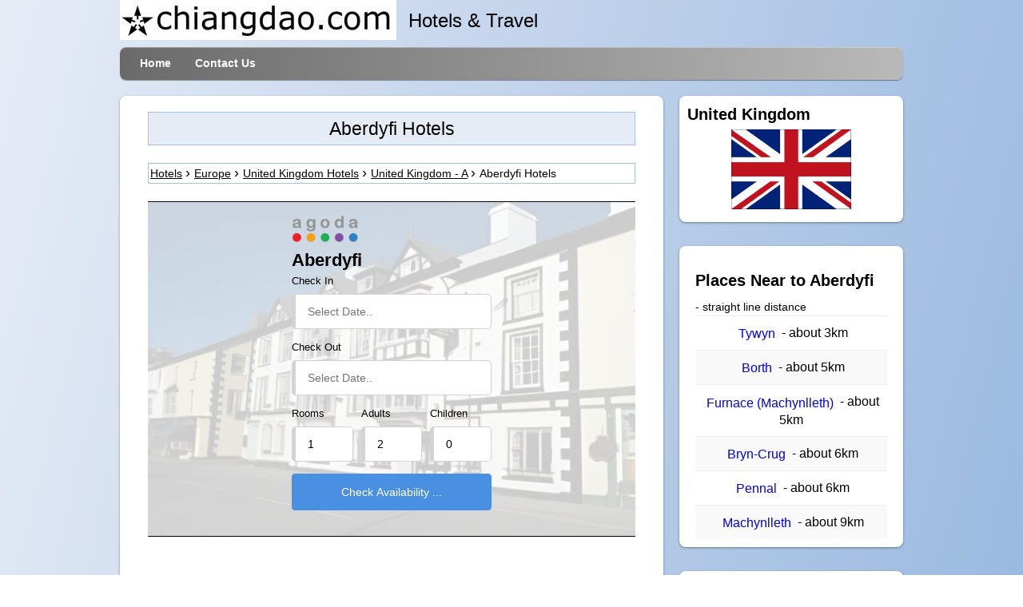

--- FILE ---
content_type: text/html; charset=UTF-8
request_url: https://www.chiangdao.com/hotels4/europehotels/unitedkingdomhotels/aberdyfihotels/aberdyfihotels.htm
body_size: 9529
content:
<!doctype html>
<html lang="en">
<head>
<title>Aberdyfi Hotels, United Kingdom | chiangdao.com</title>
<meta name="description" content="The best hotels in Aberdyfi  - Luxury, 5-Star, Budget -  Discounted accommodation in Aberdyfi,  United Kingdom for all budgets and tastes.">

<meta charset="UTF-8">
<meta property="og:title" content="Aberdyfi Hotels - United Kingdom">
<meta property="og:type" content="hotel">
<meta property="og:url" content="https://www.chiangdao.com/hotels4/europehotels/unitedkingdomhotels/aberdyfihotels/aberdyfihotels.htm">
<meta property="og:image" content="https://pix6.agoda.net/hotelImages/140641/0/b73a3ff3ae300c727225b0a9e1276ce6.jpeg">
<meta property="og:site_name" content="chiangdao.com">
<meta property="og:description" content="Aberdyfi Hotels - Find your hotel in Aberdyfi,  United Kingdom">
  <link rel="preload" fetchpriority="high" href="https://pix6.agoda.net/hotelImages/140641/0/b73a3ff3ae300c727225b0a9e1276ce6.jpeg?s=600x450" as="image">
<link rel="canonical" href="https://www.chiangdao.com/hotels4/europehotels/unitedkingdomhotels/aberdyfihotels/aberdyfihotels.htm">
<link rel="icon" type="image/x-icon" href="https://www.chiangdao.com/favicon.ico">

<link rel="stylesheet" href="https://www.chiangdao.com/css/hotels_1.min.css">
<!-- disable iPhone inital scale -->
<meta name="viewport" content="width=device-width, initial-scale=1.0">
  
  </head>

<body>

<div id="pagewrap">

	<header id="header" >

		<div id="hgroupx">
        <picture>
  <source srcset="https://www.chiangdao.com/img/chiangdaodotcomlogo.webp" type="image/webp">
  <source srcset="https://www.chiangdao.com/img/chiangdaodotcomlogo.jpg" type="image/jpeg"> 
  <img src="https://www.chiangdao.com/img/chiangdaodotcomlogo.jpg" alt="chiangdao dot com logo">
</picture>
			<div class="style7" >
			  Hotels &amp; Travel</div>
		</div>

		<nav>
			<ul id="main-nav" class="clearfix">
				<li><a href="https://www.chiangdao.com">Home</a></li>
				<li><a href="https://www.chiangdao.com/contact/contact.htm" rel="nofollow">Contact Us</a></li>
                                  </ul>
			<!-- /#main-nav --> 		</nav>

	</header>
	<!-- /#header -->
	
	<div id="content" lang="en">

  
			<header>
				<h1>Aberdyfi Hotels</h1><br>
				<nav class="breadcrumbs"><ol vocab="https://schema.org/" typeof="BreadcrumbList" class="breadcrumbx">
                <li property="itemListElement" typeof="ListItem"><a property="item" typeof="WebPage" href="https://hotels.chiangdao.com"><span property="name">Hotels</span></a><meta property="position" content="1"></li>
    <li property="itemListElement" typeof="ListItem"><a property="item" typeof="WebPage" href="https://www.chiangdao.com/hotels4/europehotels/europehotels.htm"><span property="name">Europe</span></a><meta property="position" content="2"></li>
    <li property="itemListElement" typeof="ListItem"><a property="item" typeof="WebPage" href="https://www.chiangdao.com/hotels4/europehotels/unitedkingdomhotels/unitedkingdomhotels.htm"><span property="name">United Kingdom Hotels</span></a><meta property="position" content="3"></li>      <li property="itemListElement" typeof="ListItem"><a property="item" typeof="WebPage" href="https://www.chiangdao.com/hotels4/europehotels/unitedkingdomhotels/unitedkingdomhotels1.htm"><span property="name">United Kingdom - A</span></a><meta property="position" content="4"></li>    <li><span property="name">Aberdyfi Hotels</span></li></ol></nav>
   
			</header>
      <div class="item3">&nbsp;</div>

 <script>var imagex = "https://pix6.agoda.net/hotelImages/140641/0/b73a3ff3ae300c727225b0a9e1276ce6.jpeg?s=600x450";
var style = document.createElement("style");
document.head.appendChild(style);
sheet = style.sheet;
sheet.insertRule('div#searchboxdiv3::before {background:url(' + imagex + ');background-size:cover;background-repeat:no-repeat;background-position:center center;}', 0);
</script>
     
     <div id="searchboxdiv3">
  
  <div class="agodasb">
  <form onsubmit="parammeterize()" id="submitmyform" class="normform" method="post">

<div class="main-form" style="background: transparent;  width: 250px;" >
<div><img src="/img/logo-color.png" alt="Agoda" class="logo" data-selenium="agoda-logo" width="84" height = "35"></div>
<div class="col">

    <input type="hidden" class= "param" name= "city" id="city" value="68129">

      <span class = "likeh3">Aberdyfi</span> 
    
  </div>
  <div class="col">
    <label >Check In</label>
    <input class="flatpickr flatpickr-input param" type="text" placeholder="Select Date.." id="check_in_date" readonly="readonly" name="checkIn">
   </div>
  
 <div class="col">
    <label >Check Out</label>
    <input class="flatpickr flatpickr-input" type="text" placeholder="Select Date.." id="check_out_date" readonly="readonly" name="checkOut">
    </div>
<div class= "row3">
<div class="col-md-6">
    <label for="rooms">Rooms</label>
    <select class="param" name="rooms" id="rooms">
      <option selected>1</option>
      <option>2</option>
      <option>3</option>
      <option>4</option>
      <option>5</option>
      <option>6</option>
    </select>
</div>
<div class="col-md-6 adults">
    <label for="adults">Adults</label>
    <select class="param" name="adults" id="adults">
      <option>1</option>
      <option selected>2</option>
      <option>3</option>
      <option>4</option>
      <option>5</option>
      <option>6</option>
      <option>7</option>
      <option>8</option>
    </select>
</div>
<div class="col-md-6">
    <label for="children">Children</label>
    <select class="param" name="children" id="children">
      <option selected>0</option>
      <option>1</option>
      <option>2</option>
      <option>3</option>
      <option>4</option>
      <option>5</option>
      <option>6</option>
      <option>7</option>
      <option>8</option>
    </select>
  </div>


  </div>
  
  
 
  <div class="text-center">
  <input type="submit" id="button" class="btn btn-primary" value="Check Availability ..."></div>
  </div>
</form>
</div>
      </div>
<div class="item3">&nbsp;</div>
      
  

            
 
	 	            
            <div class="item3">&nbsp;</div>
           <div style="margin-left:20px;">
    <h2>Hotels in Aberdyfi ...</h2></div>
            <div class="item3">&nbsp;</div>
            <ul class="rig columns-2">   
<!--Insert Rows here -->

 
 
	<li class="hotel_list"><div style="padding:10px">
        <div class="hotel_main_link"><span class = "likeh3"><a href="https://www.chiangdao.com/hotels4/europehotels/unitedkingdomhotels/aberdyfihotels/doveyinn.htm"><span>Dovey Inn</span></a></span></div>
		<div class="hotel_content"><div class="ag_img"><img class="lazy" src="/img/placeholder265x199.jpg" data-src="https://pix6.agoda.net/hotelImages/140641/0/b73a3ff3ae300c727225b0a9e1276ce6.jpeg?s=400x266" alt="Exterior view of Dovey Inn"></div>
        <div style="font-size:16px">
        		                		<span title="3 Star"><span class="stars"><span class="star on"></span><span class="star on"></span><span class="star on"></span></span></span>                                    <span>          <strong>  |  <span>8.8</span></strong>/<span>10</span> (<span>853</span> reviews)</span>                          <p style="margin:0">Set in the picturesque Welsh resort of Aberdyfi, this charming inn is set on Dovey Estuary, which forms part of the Wels...</p>
                  <div>Accommodation type: Inn</div>        <div style="text-align: right"><div style="display: inline-block">from USD <span style="font-size:18px">92</span></div></div>        <div style="text-align: right"><div class="button_container" style="display: inline-block;"><button type="button" class="btn btn-primary">more details ...</button></div></div></div></div>
	</div></li>
	 
 
	<li class="hotel_list"><div style="padding:10px">
        <div class="hotel_main_link"><span class = "likeh3"><a href="https://www.chiangdao.com/hotels4/europehotels/unitedkingdomhotels/aberdyfihotels/penheligarms.htm"><span>Penhelig Arms</span></a></span></div>
		<div class="hotel_content"><div class="ag_img"><img class="lazy" src="/img/placeholder265x199.jpg" data-src="https://pix6.agoda.net/hotelImages/306721/0/4420a23c8057ce46e4a4b464980e9356.jpeg?s=400x266" alt="Exterior view of Penhelig Arms"></div>
        <div style="font-size:16px">
        		                		                                <span title="4.5 Star"><span class="stars"><span class="star on"></span><span class="star on"></span><span class="star on"></span><span class="star on"></span><span class="star on"></span></span></span>    <span>          <strong>  |  <span>8.4</span></strong>/<span>10</span> (<span>1075</span> reviews)</span>                          <p style="margin:0">Penhelig Arms is perfectly located for both business and leisure guests in Aberdyfi. The hotel has everything you need f...</p>
                  <div>Accommodation type: Inn</div>        <div style="text-align: right"><div style="display: inline-block">from USD <span style="font-size:18px">95</span></div></div>        <div style="text-align: right"><div class="button_container" style="display: inline-block;"><button type="button" class="btn btn-primary">more details ...</button></div></div></div></div>
	</div></li>
	 
 
	<li class="hotel_list"><div style="padding:10px">
        <div class="hotel_main_link"><span class = "likeh3"><a href="https://www.chiangdao.com/hotels4/europehotels/unitedkingdomhotels/aberdyfihotels/trefeddianhotel.htm"><span>Trefeddian Hotel</span></a></span></div>
		<div class="hotel_content"><div class="ag_img"><img class="lazy" src="/img/placeholder265x199.jpg" data-src="https://q-xx.bstatic.com/xdata/images/hotel/max500/139239116.jpg?k=fd5969f1063ced244b6ac24af8f3888d05e075945ceb2f571182d969dcd3fc71" alt="Exterior view of Trefeddian Hotel"></div>
        <div style="font-size:16px">
        		                		                <span title="4 Star"><span class="stars"><span class="star on"></span><span class="star on"></span><span class="star on"></span><span class="star on"></span></span></span>                    <span>          <strong>  |  <span>9.2</span></strong>/<span>10</span> (<span>475</span> reviews)</span>                          <p style="margin:0">Situated in Aberdyfi, 2.3 km from Aberdyfi Beach, Trefeddian Hotel features accommodation with a garden, free pri...</p>
                  <div>Accommodation type: Hotel</div>                <div style="text-align: right"><div class="button_container" style="display: inline-block;"><button type="button" class="btn btn-primary">more details ...</button></div></div></div></div>
	</div></li>
	 
 
	<li class="hotel_list"><div style="padding:10px">
        <div class="hotel_main_link"><span class = "likeh3"><a href="https://www.chiangdao.com/hotels4/europehotels/unitedkingdomhotels/aberdyfihotels/1westhavenapartments17.htm"><span>Westhaven One</span></a></span></div>
		<div class="hotel_content"><div class="ag_img"><img class="lazy" src="/img/placeholder265x199.jpg" data-src="https://q-xx.bstatic.com/xdata/images/hotel/max500/584334277.jpg?k=27c19809592af42ca0e8fe15a8da87e4c1f4c3af5ce406e91fb4c29ea4a55f46" alt="Exterior view of Westhaven One"></div>
        <div style="font-size:16px">
        		                		                <span title="4 Star"><span class="stars"><span class="star on"></span><span class="star on"></span><span class="star on"></span><span class="star on"></span></span></span>                    <span>          <strong>  |  <span>9.3</span></strong>/<span>10</span> (<span>48</span> reviews)</span>                          <p style="margin:0">Set in Aberdyfi, just 80 metres from Aberdyfi Beach, Westhaven One offers beachfront accommodation with free WiFi...</p>
                  <div>Accommodation type: Entire apartment</div>                <div style="text-align: right"><div class="button_container" style="display: inline-block;"><button type="button" class="btn btn-primary">more details ...</button></div></div></div></div>
	</div></li>
	 
 
	<li class="hotel_list"><div style="padding:10px">
        <div class="hotel_main_link"><span class = "likeh3"><a href="https://www.chiangdao.com/hotels4/europehotels/unitedkingdomhotels/aberdyfihotels/theoldstablesaberdyfiapartment3.htm"><span>The Old Stables Aberdyfi apartment 3</span></a></span></div>
		<div class="hotel_content"><div class="ag_img"><img class="lazy" src="/img/placeholder265x199.jpg" data-src="https://q-xx.bstatic.com/xdata/images/hotel/max500/642605337.jpg?k=76563c409a48cda3869a3b0ca638cd9b95fb2f982077fcf2a951a2519132c9b4" alt="Exterior view of The Old Stables Aberdyfi apartment 3"></div>
        <div style="font-size:16px">
        		                		                        <span title="4.5 Star"><span class="stars"><span class="star on"></span><span class="star on"></span><span class="star on"></span><span class="star on"></span><span class="star half"></span></span></span>            <span>          <strong>  |  <span>9.5</span></strong>/<span>10</span> (<span>28</span> reviews)</span>                          <p style="margin:0">Offering a garden and garden view, The Old Stables Aberdyfi apartment 3 is located in Aberdyfi, 41 km from Clarac...</p>
                  <div>Accommodation type: Entire apartment</div>                <div style="text-align: right"><div class="button_container" style="display: inline-block;"><button type="button" class="btn btn-primary">more details ...</button></div></div></div></div>
	</div></li>
	 
 
	<li class="hotel_list"><div style="padding:10px">
        <div class="hotel_main_link"><span class = "likeh3"><a href="https://www.chiangdao.com/hotels4/europehotels/unitedkingdomhotels/aberdyfihotels/seabreezerestaurantwithrooms.htm"><span>Seabreeze Restaurant with Rooms</span></a></span></div>
		<div class="hotel_content"><div class="ag_img"><img class="lazy" src="/img/placeholder265x199.jpg" data-src="https://pix6.agoda.net/hotelImages/18951040/0/ca3997c47c141938dcb8b990ba0de84a.jpg?s=400x266" alt="Exterior view of Seabreeze Restaurant with Rooms"></div>
        <div style="font-size:16px">
        		                		                                <span title="4.5 Star"><span class="stars"><span class="star on"></span><span class="star on"></span><span class="star on"></span><span class="star on"></span><span class="star on"></span></span></span>    <span>          <strong>  |  <span>9.2</span></strong>/<span>10</span> (<span>356</span> reviews)</span>                          <p style="margin:0">Seabreeze is located in the lovely coastal village of Aberdovey on the Cardigan Bay coastline in Wales. All rooms are en...</p>
                  <div>Accommodation type: Entire apartment</div>        <div style="text-align: right"><div style="display: inline-block">from USD <span style="font-size:18px">117</span></div></div>        <div style="text-align: right"><div class="button_container" style="display: inline-block;"><button type="button" class="btn btn-primary">more details ...</button></div></div></div></div>
	</div></li>
	 
 
	<li class="hotel_list"><div style="padding:10px">
        <div class="hotel_main_link"><span class = "likeh3"><a href="https://www.chiangdao.com/hotels4/europehotels/unitedkingdomhotels/aberdyfihotels/awelymor.htm"><span>Awel y Mor</span></a></span></div>
		<div class="hotel_content"><div class="ag_img"><img class="lazy" src="/img/placeholder265x199.jpg" data-src="https://pix6.agoda.net/hotelImages/20034205/0/34f072910a4c9590fcfad5922f5b1be2.jpeg?s=400x266" alt="Exterior view of Awel y Mor"></div>
        <div style="font-size:16px">
        		                		                                    <span>          <strong>  |  <span>9.9</span></strong>/<span>10</span> (<span>3</span> reviews)</span>                          <p style="margin:0">Ideally situated, our B&B is located on the seafront of the picturesque village of Aberdovey, within The Snowdonia Natio...</p>
                  <div>Accommodation type: Guesthouse/bed and breakfast</div>                <div style="text-align: right"><div class="button_container" style="display: inline-block;"><button type="button" class="btn btn-primary">more details ...</button></div></div></div></div>
	</div></li>
	 
 
	<li class="hotel_list"><div style="padding:10px">
   
  <div class="hotel_main_link"><h3>Tywyn</h3></div>
  <span class="listlinksm"> - about 3km from Aberdyfi</span>      <div class="hotel_main_link"><span class = "likeh3"><a href="https://www.chiangdao.com/hotels4/europehotels/unitedkingdomhotels/tywynhotels/gwyntymor.htm"><span>Gwynt Y Mor</span></a></span></div>
		<div class="hotel_content"><div class="ag_img"><img class="lazy" src="/img/placeholder265x199.jpg" data-src="https://q-xx.bstatic.com/xdata/images/hotel/max500/728050433.jpg?k=3d7ab3636d6ffc480af47947a9d41b8d0b8a79d31fabea991ea3a0310619e505" alt="Exterior view of Gwynt Y Mor"></div>
        <div style="font-size:16px">
        		                		                <span title="4 Star"><span class="stars"><span class="star on"></span><span class="star on"></span><span class="star on"></span><span class="star on"></span></span></span>                    <span>          <strong>  |  <span>9.8</span></strong>/<span>10</span> (<span>24</span> reviews)</span>                          <p style="margin:0">Featuring a garden, Gwynt Y Môr offers accommodation in Tywyn, 5.8 km from Castell y Bere and 6.5 km from Aberdovey Golf...</p>
                  <div>Accommodation type: Entire House</div>                <div style="text-align: right"><div class="button_container" style="display: inline-block;"><button type="button" class="btn btn-primary">more details ...</button></div></div></div></div>
	</div></li>
	 
 
	<li class="hotel_list"><div style="padding:10px">
        <div class="hotel_main_link"><span class = "likeh3"><a href="https://www.chiangdao.com/hotels4/europehotels/unitedkingdomhotels/aberdyfihotels/tytreflan.htm"><span>Ty Treflan</span></a></span></div>
		<div class="hotel_content"><div class="ag_img"><img class="lazy" src="/img/placeholder265x199.jpg" data-src="https://q-xx.bstatic.com/xdata/images/hotel/max500/354807957.jpg?k=003e2d47f346fe14826cb24988cf1caa728095cc77e7c1202c20a82aa8a9ccff" alt="Exterior view of Ty Treflan"></div>
        <div style="font-size:16px">
        		                		                <span title="4 Star"><span class="stars"><span class="star on"></span><span class="star on"></span><span class="star on"></span><span class="star on"></span></span></span>                    <span>          <strong>  |  <span>9.3</span></strong>/<span>10</span> (<span>93</span> reviews)</span>                          <p style="margin:0"> Experience Tranquility and Comfort at Ty Treflan in Aberdyfi Nestled in the picturesque coastal town of...</p>
                  <div>Accommodation type: Guesthouse/bed and breakfast</div>                <div style="text-align: right"><div class="button_container" style="display: inline-block;"><button type="button" class="btn btn-primary">more details ...</button></div></div></div></div>
	</div></li>
	 
 
	<li class="hotel_list"><div style="padding:10px">
        <div class="hotel_main_link"><span class = "likeh3"><a href="https://www.chiangdao.com/hotels4/europehotels/unitedkingdomhotels/aberdyfihotels/beautifulaberdoveyseafrontapartment2.htm"><span>Beautiful Aberdovey Seafront Apartment 2</span></a></span></div>
		<div class="hotel_content"><div class="ag_img"><img class="lazy" src="/img/placeholder265x199.jpg" data-src="https://pix6.agoda.net/hotelImages/36150761/0/d19f6a80132d5fae707f789b8bdd7115.jpg?s=400x266" alt="Exterior view of Beautiful Aberdovey Seafront Apartment 2"></div>
        <div style="font-size:16px">
        		                		                <span title="4 Star"><span class="stars"><span class="star on"></span><span class="star on"></span><span class="star on"></span><span class="star on"></span></span></span>                    <span>          <strong>  |  <span>9.5</span></strong>/<span>10</span> (<span>54</span> reviews)</span>                          <p style="margin:0"> Beautiful Aberdovey Seafront Apartment 2 At Beautiful Aberdovey Seafront Apartment 2 , guests are bound ...</p>
                  <div>Accommodation type: Entire apartment</div>                <div style="text-align: right"><div class="button_container" style="display: inline-block;"><button type="button" class="btn btn-primary">more details ...</button></div></div></div></div>
	</div></li>
	 
 
	<li class="hotel_list"><div style="padding:10px">
        <div class="hotel_main_link"><span class = "likeh3"><a href="https://www.chiangdao.com/hotels4/europehotels/unitedkingdomhotels/aberdyfihotels/lovelyseafront2bedroomapartment4.htm"><span>Lovely seafront 2 bedroom Apartment 4</span></a></span></div>
		<div class="hotel_content"><div class="ag_img"><img class="lazy" src="/img/placeholder265x199.jpg" data-src="https://pix8.agoda.net/hotelImages/36150901/0/cc32bf821bb303def2c0f6647ff7155b.jpeg?s=400x266" alt="Exterior view of Lovely seafront 2 bedroom Apartment 4"></div>
        <div style="font-size:16px">
        		                		                                    <span>          <strong>  |  <span>9.6</span></strong>/<span>10</span> (<span>41</span> reviews)</span>                          <p style="margin:0"> Lovely seafront 2 bedroom Apartment 4 Have a hassle-free trip while enjoying the services and amenities offere...</p>
                  <div>Accommodation type: Entire apartment</div>        <div style="text-align: right"><div style="display: inline-block">from USD <span style="font-size:18px">150</span></div></div>        <div style="text-align: right"><div class="button_container" style="display: inline-block;"><button type="button" class="btn btn-primary">more details ...</button></div></div></div></div>
	</div></li>
	 
 
	<li class="hotel_list"><div style="padding:10px">
   
  <div class="hotel_main_link"><h3>Tywyn</h3></div>
  <span class="listlinksm"> - about 3km from Aberdyfi</span>      <div class="hotel_main_link"><span class = "likeh3"><a href="https://www.chiangdao.com/hotels4/europehotels/unitedkingdomhotels/tywynhotels/leahurstbedandbreakfasth30655475.htm"><span>Leahurst Bed and Breakfast</span></a></span></div>
		<div class="hotel_content"><div class="ag_img"><img class="lazy" src="/img/placeholder265x199.jpg" data-src="https://q-xx.bstatic.com/xdata/images/hotel/max500/337966514.jpg?k=a6b0de5c61d85583fbe9b00bf610fd787e9e59915b492f96729a2e937a7ca109" alt="Exterior view of Leahurst Bed and Breakfast"></div>
        <div style="font-size:16px">
        		                		                                    <span>          <strong>  |  <span>9.7</span></strong>/<span>10</span> (<span>297</span> reviews)</span>                          <p style="margin:0"> Leahurst Bed and Breakfast has mountain views, free WiFi and free private parking, set in Tywyn, 2.1 km from Tywy...</p>
                  <div>Accommodation type: Guesthouse/bed and breakfast</div>        <div style="text-align: right"><div style="display: inline-block">from USD <span style="font-size:18px">102</span></div></div>        <div style="text-align: right"><div class="button_container" style="display: inline-block;"><button type="button" class="btn btn-primary">more details ...</button></div></div></div></div>
	</div></li>
	 
 
	<li class="hotel_list"><div style="padding:10px">
   
  <div class="hotel_main_link"><h3>Tywyn</h3></div>
  <span class="listlinksm"> - about 3km from Aberdyfi</span>      <div class="hotel_main_link"><span class = "likeh3"><a href="https://www.chiangdao.com/hotels4/europehotels/unitedkingdomhotels/tywynhotels/saintcadfanslodge.htm"><span>Saint Cadfans Lodge</span></a></span></div>
		<div class="hotel_content"><div class="ag_img"><img class="lazy" src="/img/placeholder265x199.jpg" data-src="https://q-xx.bstatic.com/xdata/images/hotel/max500/102536554.jpg?k=3947662d946dce0bcafe012346095006c79563b5f7d4b80e24cff92b9ff68987" alt="Exterior view of Saint Cadfans Lodge"></div>
        <div style="font-size:16px">
        		                		<span title="3 Star"><span class="stars"><span class="star on"></span><span class="star on"></span><span class="star on"></span></span></span>                                    <span>          <strong>  |  <span>8.2</span></strong>/<span>10</span> (<span>225</span> reviews)</span>                          <p style="margin:0"> Discover Tranquility at Saint Cadfans Lodge in Tywyn Welcome to Saint Cadfans Lodge , a charming ...</p>
                  <div>Accommodation type: Guesthouse/bed and breakfast</div>                <div style="text-align: right"><div class="button_container" style="display: inline-block;"><button type="button" class="btn btn-primary">more details ...</button></div></div></div></div>
	</div></li>
	 
 
	<li class="hotel_list"><div style="padding:10px">
   
  <div class="hotel_main_link"><h3>Pennal</h3></div>
  <span class="listlinksm"> - about 4km from Aberdyfi</span>      <div class="hotel_main_link"><span class = "likeh3"><a href="https://www.chiangdao.com/hotels4/europehotels/unitedkingdomhotels/pennalhotels/gogarthhallfarmholidays.htm"><span>Gogarth hall Farm holidays</span></a></span></div>
		<div class="hotel_content"><div class="ag_img"><img class="lazy" src="/img/placeholder265x199.jpg" data-src="https://q-xx.bstatic.com/xdata/images/hotel/max500/109955429.jpg?k=e75e05b713b0d9c795cd2e984ce57cc420f4d8c19ff1fa4f8a08322428ae4fe3" alt="Exterior view of Gogarth hall Farm holidays"></div>
        <div style="font-size:16px">
        		                		                <span title="4 Star"><span class="stars"><span class="star on"></span><span class="star on"></span><span class="star on"></span><span class="star on"></span></span></span>                    <span>          <strong>  |  <span>9.3</span></strong>/<span>10</span> (<span>23</span> reviews)</span>                          <p style="margin:0">Stop at Gogarth hall Farm holidays to discover the wonders of Pennal. The property offers guests a range of services and...</p>
                  <div>Accommodation type: Guesthouse/bed and breakfast</div>                <div style="text-align: right"><div class="button_container" style="display: inline-block;"><button type="button" class="btn btn-primary">more details ...</button></div></div></div></div>
	</div></li>
	 
 
	<li class="hotel_list"><div style="padding:10px">
   
  <div class="hotel_main_link"><h3>Borth</h3></div>
  <span class="listlinksm"> - about 4km from Aberdyfi</span>      <div class="hotel_main_link"><span class = "likeh3"><a href="https://www.chiangdao.com/hotels4/europehotels/unitedkingdomhotels/borthhotels/dyfed23.htm"><span>Dyfed 23</span></a></span></div>
		<div class="hotel_content"><div class="ag_img"><img class="lazy" src="/img/placeholder265x199.jpg" data-src="https://q-xx.bstatic.com/xdata/images/hotel/max500/164357877.jpg?k=fbcd70c1db96c5e627c95b2c8ef49956ad623bb97aeab4fe724c4211c2a85691" alt="Exterior view of Dyfed 23"></div>
        <div style="font-size:16px">
        		                		                <span title="4 Star"><span class="stars"><span class="star on"></span><span class="star on"></span><span class="star on"></span><span class="star on"></span></span></span>                    <span>          <strong>  |  <span>8.1</span></strong>/<span>10</span> (<span>125</span> reviews)</span>                <div>Area: Brynowen</div>          <p style="margin:0">Situated in Borth, Dyfed 23 provides accommodation with a heated pool. It is set 6.9 km from Clarach Bay and feat...</p>
                  <div>Accommodation type: Holiday park/caravan park</div>                <div style="text-align: right"><div class="button_container" style="display: inline-block;"><button type="button" class="btn btn-primary">more details ...</button></div></div></div></div>
	</div></li>
	 
 
	<li class="hotel_list"><div style="padding:10px">
   
  <div class="hotel_main_link"><h3>Borth</h3></div>
  <span class="listlinksm"> - about 5km from Aberdyfi</span>      <div class="hotel_main_link"><span class = "likeh3"><a href="https://www.chiangdao.com/hotels4/europehotels/unitedkingdomhotels/borthhotels/yfelinmoanaborth.htm"><span>Y Felin - Moana</span></a></span></div>
		<div class="hotel_content"><div class="ag_img"><img class="lazy" src="/img/placeholder265x199.jpg" data-src="https://q-xx.bstatic.com/xdata/images/hotel/max500/249653111.jpg?k=62bd704142fb26e7942990f131c6f1308b24e0c7ade332815f1a94b63eb86030" alt="Exterior view of Y Felin - Moana"></div>
        <div style="font-size:16px">
        		                		        <span title="3.5 Star"><span class="stars"><span class="star on"></span><span class="star on"></span><span class="star on"></span><span class="star half"></span></span></span>                            <span>          <strong>  |  <span>9.2</span></strong>/<span>10</span> (<span>8</span> reviews)</span>                <div>Area: Brynowen</div>          <p style="margin:0">Boasting a hot tub, Y Felin - Moana is situated in Borth. Free WiFi is offered throughout the property and privat...</p>
                  <div>Accommodation type: Entire House</div>                <div style="text-align: right"><div class="button_container" style="display: inline-block;"><button type="button" class="btn btn-primary">more details ...</button></div></div></div></div>
	</div></li>
				
</ul>
 
            <div class="item3">&nbsp;</div>
      
<div class="TableFoot">
        Remarks: Prices may alter, please check before booking, thanks.
  
    </div>
  
    
	<div class="item3">&nbsp;</div>
<div style="text-align:right; height:70px;font-size:20px">
  <!-- Sharingbutton Facebook -->
  <a class="resp-sharing-button__link" href="https://facebook.com/sharer/sharer.php?u=https://www.chiangdao.com/hotels4/europehotels/unitedkingdomhotels/aberdyfihotels/aberdyfihotels.htm" rel="noopener nofollow" aria-label="Facebook">
    <div class="resp-sharing-button resp-sharing-button--facebook resp-sharing-button--small"><div aria-hidden="true" class="resp-sharing-button__icon resp-sharing-button__icon--solid">
      <svg xmlns="http://www.w3.org/2000/svg" viewBox="0 0 24 24"><path d="M18.77 7.46H14.5v-1.9c0-.9.6-1.1 1-1.1h3V.5h-4.33C10.24.5 9.5 3.44 9.5 5.32v2.15h-3v4h3v12h5v-12h3.85l.42-4z"/></svg>
      </div>
    </div>
  </a>
  
  <!-- Sharingbutton Twitter -->
  <a class="resp-sharing-button__link" href="https://twitter.com/intent/tweet/?text=Aberdyfi%20Hotels&amp;url=https://www.chiangdao.com/hotels4/europehotels/unitedkingdomhotels/aberdyfihotels/aberdyfihotels.htm" rel="noopener nofollow" aria-label="Twitter">
    <div class="resp-sharing-button resp-sharing-button--twitter resp-sharing-button--small"><div aria-hidden="true" class="resp-sharing-button__icon resp-sharing-button__icon--solid">
    <svg xmlns="http://www.w3.org/2000/svg" viewBox="0 0 512 512">
  <path d="M389.2 48h70.6L305.6 224.2 487 464H345L233.7 318.6 106.5 464H35.8L200.7 275.5 26.8 48H172.4L272.9 180.9 389.2 48zM364.4 421.8h39.1L151.1 88h-42L364.4 421.8z"></path>
</svg>
      </div>
    </div>
  </a>
    <!-- Sharingbutton E-Mail -->
  <a class="resp-sharing-button__link" href="mailto:?subject=Aberdyfi%20Hotels&amp;body=https://www.chiangdao.com/hotels4/europehotels/unitedkingdomhotels/aberdyfihotels/aberdyfihotels.htm" rel="noopener nofollow" aria-label="Email">
    <div class="resp-sharing-button resp-sharing-button--email resp-sharing-button--small"><div aria-hidden="true" class="resp-sharing-button__icon resp-sharing-button__icon--solid">
      <svg xmlns="http://www.w3.org/2000/svg" viewBox="0 0 24 24"><path d="M22 4H2C.9 4 0 4.9 0 6v12c0 1.1.9 2 2 2h20c1.1 0 2-.9 2-2V6c0-1.1-.9-2-2-2zM7.25 14.43l-3.5 2c-.08.05-.17.07-.25.07-.17 0-.34-.1-.43-.25-.14-.24-.06-.55.18-.68l3.5-2c.24-.14.55-.06.68.18.14.24.06.55-.18.68zm4.75.07c-.1 0-.2-.03-.27-.08l-8.5-5.5c-.23-.15-.3-.46-.15-.7.15-.22.46-.3.7-.14L12 13.4l8.23-5.32c.23-.15.54-.08.7.15.14.23.07.54-.16.7l-8.5 5.5c-.08.04-.17.07-.27.07zm8.93 1.75c-.1.16-.26.25-.43.25-.08 0-.17-.02-.25-.07l-3.5-2c-.24-.13-.32-.44-.18-.68s.44-.32.68-.18l3.5 2c.24.13.32.44.18.68z"/></svg>
      </div>
    </div>
  </a>
    <!-- Sharingbutton WhatsApp -->
  <a class="resp-sharing-button__link" href="whatsapp://send?text=Aberdyfi%20Hotels%20https://www.chiangdao.com/hotels4/europehotels/unitedkingdomhotels/aberdyfihotels/aberdyfihotels.htm" rel="noopener nofollow" aria-label="Whatsapp">
    <div class="resp-sharing-button resp-sharing-button--whatsapp resp-sharing-button--small"><div aria-hidden="true" class="resp-sharing-button__icon resp-sharing-button__icon--solid">
      <svg xmlns="http://www.w3.org/2000/svg" viewBox="0 0 24 24"><path d="M20.1 3.9C17.9 1.7 15 .5 12 .5 5.8.5.7 5.6.7 11.9c0 2 .5 3.9 1.5 5.6L.6 23.4l6-1.6c1.6.9 3.5 1.3 5.4 1.3 6.3 0 11.4-5.1 11.4-11.4-.1-2.8-1.2-5.7-3.3-7.8zM12 21.4c-1.7 0-3.3-.5-4.8-1.3l-.4-.2-3.5 1 1-3.4L4 17c-1-1.5-1.4-3.2-1.4-5.1 0-5.2 4.2-9.4 9.4-9.4 2.5 0 4.9 1 6.7 2.8 1.8 1.8 2.8 4.2 2.8 6.7-.1 5.2-4.3 9.4-9.5 9.4zm5.1-7.1c-.3-.1-1.7-.9-1.9-1-.3-.1-.5-.1-.7.1-.2.3-.8 1-.9 1.1-.2.2-.3.2-.6.1s-1.2-.5-2.3-1.4c-.9-.8-1.4-1.7-1.6-2-.2-.3 0-.5.1-.6s.3-.3.4-.5c.2-.1.3-.3.4-.5.1-.2 0-.4 0-.5C10 9 9.3 7.6 9 7c-.1-.4-.4-.3-.5-.3h-.6s-.4.1-.7.3c-.3.3-1 1-1 2.4s1 2.8 1.1 3c.1.2 2 3.1 4.9 4.3.7.3 1.2.5 1.6.6.7.2 1.3.2 1.8.1.6-.1 1.7-.7 1.9-1.3.2-.7.2-1.2.2-1.3-.1-.3-.3-.4-.6-.5z"/></svg>
      </div>
    </div>
  </a>
  <!--end buttons.social-->
</div>
		<!-- /.post -->

	</div>
	<!-- /#content --> 	
	
	<aside id="sidebar" lang="en">
<section class="widget">
			<h3 class="widgettitle">United Kingdom</h3>
            <div style="text-align:center">
            <picture>
  <source srcset="https://www.chiangdao.com/img/flags/unitedkingdom.webp" type="image/webp">
  <source srcset="https://www.chiangdao.com/img/flags/unitedkingdom.gif" type="image/jpeg"> 
  <img src="https://www.chiangdao.com/img/flags/unitedkingdom.gif"  alt="United Kingdom" title="United Kingdom Flag">
</picture></div>
  		</section>
<section class="widgetx">
<h3>Places Near to Aberdyfi</h3> <div>- straight line distance</div>
<ul class="ultwolink">

<li class="twolink"><div class="listlink" ><a href="https://www.chiangdao.com/hotels4/europehotels/unitedkingdomhotels/tywynhotels/tywynhotels.htm">Tywyn</a><span class="listlinksm"> - about 3km</span></div></li><li class="twolink"><div class="listlink" ><a href="https://www.chiangdao.com/hotels4/europehotels/unitedkingdomhotels/borthhotels/borthhotels.htm">Borth</a><span class="listlinksm"> - about 5km</span></div></li><li class="twolink"><div class="listlink" ><a href="https://www.chiangdao.com/hotels4/europehotels/unitedkingdomhotels/furnacemachynllethhotels/furnacemachynllethhotels.htm">Furnace (Machynlleth)</a><span class="listlinksm"> - about 5km</span></div></li><li class="twolink"><div class="listlink" ><a href="https://www.chiangdao.com/hotels4/europehotels/unitedkingdomhotels/bryncrughotels/bryncrughotels.htm">Bryn-Crug</a><span class="listlinksm"> - about 6km</span></div></li><li class="twolink"><div class="listlink" ><a href="https://www.chiangdao.com/hotels4/europehotels/unitedkingdomhotels/pennalhotels/pennalhotels.htm">Pennal</a><span class="listlinksm"> - about 6km</span></div></li><li class="twolink"><div class="listlink" ><a href="https://www.chiangdao.com/hotels4/europehotels/unitedkingdomhotels/machynllethhotels/machynllethhotels.htm">Machynlleth</a><span class="listlinksm"> - about 9km</span></div></li></ul></section> <section class="widgetx">
<h3>Aberdyfi Accommodation</h3>


  <div style="text-align:center"><a href="https://www.chiangdao.com/hotels4/europehotels/unitedkingdomhotels/borthhotels/yfelinmoanaborth.htm"><img class="lazy" src="/img/placeholder265x199.jpg" data-src='https://q-xx.bstatic.com/xdata/images/hotel/max500/249653111.jpg?k=62bd704142fb26e7942990f131c6f1308b24e0c7ade332815f1a94b63eb86030' alt='Y Felin - Moana - Aberdyfi' title='Y Felin - Moana - Aberdyfi'></a></div>

<ul class="ultwolink">
  
   
<li class="twolink"><div class="listlink" ><a href="https://www.chiangdao.com/hotels4/europehotels/unitedkingdomhotels/aberdyfihotels/aberdyfientireapartments.htm" >Aberdyfi Apartments</a>&nbsp;(2)</div></li>
   
<li class="twolink"><div class="listlink" ><a href="https://www.chiangdao.com/hotels4/europehotels/unitedkingdomhotels/aberdyfihotels/aberdyfiinns.htm" >Aberdyfi Inns</a>&nbsp;(2)</div></li>
    
    </ul></section>
    		
		<!-- /.widget -->
						
	</aside>
	<!-- /#sidebar -->
    <footer class="footer clearfix" style="display:inline-block;width:100%;margin-bottom:20px;">
  <div class="innerfooter" style="padding:0px 20px 5px 20px;"><div style="display:inline-block;">
		
	</div>
  <div class="innerfooter">
  <div class="item2"><strong>Aberdyfi Map</strong></div>
  <div class="item3">&nbsp;</div>
  <span class="load-map">see Aberdyfi Map ...</span>

  <div id = "mapdiv"></div>
</div>
</div>
</footer>
  <footer class="footer clearfix" style="display:inline-block;width:100%;">
	<div class="innerfooter" style="padding:0px 20px 5px 20px;"><div style="display:inline-block;">
		
	</div>
<div class="innerFooter">		 
        
    <div class="bordereddiv"> 
      <div class="smaller"><strong>This website and its contents are © 2026 chiangdao.com</strong>
     </div>
    </div>
  </div>
	</div></footer>
	<!-- /#footer --> 

</div>

<script src="https://cdnjs.cloudflare.com/ajax/libs/flatpickr/4.6.9/flatpickr.min.js"></script>

<script>
(function() {
  var mapLoaded = false;

  function loadMap() {
    var xhr = new XMLHttpRequest();
    xhr.open("GET", "/includes/booking_map_hotels_en.php?city_lat=52.543964&city_lng=-4.044378&city_name=Aberdyfi", true);
    xhr.setRequestHeader('X-Requested-With', 'XMLHttpRequest');
    xhr.onreadystatechange = function() {
      if (xhr.readyState == 4 && xhr.status == 200) {
        var mapdiv = document.getElementById("mapdiv");
        var content = xhr.responseText;
        mapdiv.innerHTML = content;
        document.getElementById("mapdiv").style.display = "block";
        document.querySelector(".load-map").style.display = "none";
        
        var scripts = mapdiv.getElementsByTagName("script");
        for (var i = 0; i < scripts.length; i++) {
          var script = document.createElement("script");
          script.text = scripts[i].innerText;
          mapdiv.appendChild(script).parentNode.removeChild(script);
        }
      }
    };
    xhr.send();
  }

  document.querySelector(".load-map").addEventListener("click", function() {
    if (!mapLoaded) {
      loadMap();
      mapLoaded = true;
    }
  });
})();
</script>


<!-- /#pagewrap -->
<script async src="https://www.chiangdao.com/js/external_city.js"></script>
<script src="https://www.chiangdao.com/js/modernizr-custom.js"></script>
<script src="https://cdnjs.cloudflare.com/polyfill/v2/polyfill.js?features=IntersectionObserver"></script>
    <script src="https://www.chiangdao.com/js/yall.min.js"></script>
    <script>document.addEventListener("DOMContentLoaded", function() {
    yall({
      observeChanges: true
    });
  });</script>

</body>
</html>

--- FILE ---
content_type: text/css
request_url: https://www.chiangdao.com/css/hotels_1.min.css
body_size: 5123
content:
html{background-image: linear-gradient(to right bottom, #e6ecf6, #dae4f2, #cedbef, #c2d3eb, #b5cbe7, #a9c3e4, #9ebce1, #92b4de, #84abdb, #76a3d7, #669ad4, #5692d0);background-size:cover;min-height: 100%;}/*! CSS Used from: https://www.chiangdao.com/css/fontello.css */[class*=" icon-"]:before{font-family:"fontello";font-style:normal;font-weight:normal;display:inline-block;text-decoration:inherit;width:1em;text-align:center;font-variant:normal;text-transform:none;line-height:1em;font-size:120%;-webkit-font-smoothing:antialiased;-moz-osx-font-smoothing:grayscale;}.icon-star:before{content:'\e800';}.icon-star-half:before{content:'\e801';}/*! CSS Used from: https://www.chiangdao.com/style3.css */body,div,h1,h2,h3,ol,p,ul,li,button,a,b,br,i,img,span,strong{margin:0;padding:0;}img{border:0;}img{max-width:100%;height:auto;width:auto\9;}aside,footer,header,#hgroupx,nav,section{display:block;}a{text-decoration:none;}#hgroupx img{float:left;margin-bottom:5px;}#hgroupx{overflow:hidden;}.style7{font-size:24px;display:inline-block;padding:15px;}p{margin:0 0 1.2em;padding:0;}ul,ol{margin:0 0 0 24px;padding:20px;line-height:140%;}li{margin:0 0 .5em 0;padding:0;}h1,h2,h3{line-height:1.4em;margin:20px 0 .4em;color:#000;}h1{font-size:2em;}h2{font-size:1.6em;}h3{font-size:1.4em;}#pagewrap{width:980px;margin:0 auto;}#header{position:relative;height:100px;}#main-nav{width:100%;background:#ccc;margin:0;padding:0;position:absolute;left:0;bottom:0;z-index:100;background:#6a6a6a;background:-webkit-gradient(linear, left top, left bottom, from(#b9b9b9), to(#6a6a6a));background:-moz-linear-gradient(top, #b9b9b9, #6a6a6a);background:linear-gradient(-90deg, #b9b9b9, #6a6a6a);-webkit-border-radius:8px;-moz-border-radius:8px;border-radius:8px;-webkit-box-shadow:inset 0 1px 0 rgba(255,255,255,.3), 0 1px 1px rgba(0,0,0,.4);-moz-box-shadow:inset 0 1px 0 rgba(255,255,255,.3), 0 1px 1px rgba(0,0,0,.4);box-shadow:inset 0 1px 0 rgba(255,255,255,.3), 0 1px 1px rgba(0,0,0,.4);}#main-nav li{margin:0;padding:0;list-style:none;float:left;position:relative;}#main-nav li:first-child{margin-left:10px;}#main-nav a{line-height:170%;font-weight:bold;color:#fff;display:block;padding:9px 15px;text-decoration:none;}#main-nav a:hover{color:#fff;background:#474747;background:-webkit-gradient(linear, left top, left bottom, from(#282828), to(#4f4f4f));background:-moz-linear-gradient(top, #282828, #4f4f4f);background:linear-gradient(-90deg, #282828, #4f4f4f);}#content{background:#fff;margin:20px 0 20px;padding:20px 35px;width:680px;float:left;-webkit-border-radius:8px;-moz-border-radius:8px;border-radius:8px;-webkit-box-shadow:0 1px 3px rgba(0,0,0,.4);-moz-box-shadow:0 1px 3px rgba(0,0,0,.4);box-shadow:0 1px 3px rgba(0,0,0,.4);}#sidebar{width:280px;float:right;margin:20px 0 30px;}.widget{background:#fff;margin:0 0 30px;padding:10px 10px;-webkit-border-radius:8px;-moz-border-radius:8px;border-radius:8px;-webkit-box-shadow:0 1px 3px rgba(0,0,0,.4);-moz-box-shadow:0 1px 3px rgba(0,0,0,.4);box-shadow:0 1px 3px rgba(0,0,0,.4);}.widgettitle{margin:0 0 5px;padding:0;}.footer{clear:both;font-size:85%;padding-bottom:10px;display:inline-block;background:#fff;-webkit-border-radius:8px;-moz-border-radius:8px;border-radius:8px;-webkit-box-shadow:0 1px 3px rgba(0,0,0,.4);-moz-box-shadow:0 1px 3px rgba(0,0,0,.4);box-shadow:0 1px 3px rgba(0,0,0,.4);}.clearfix:after{visibility:hidden;display:block;font-size:0;content:" ";clear:both;height:0;}.clearfix{display:inline-block;}.clearfix{display:block;zoom:1;}.item3{text-decoration:none;background-color:#FFFFFF;}h1{margin:0px;font-size:23px;padding:4px;color:#000;text-align:center;font-weight:normal;border:1px solid #A4C0E2;background-color:#E6ECF6;}p,div{font:14px/22px Verdana, Arial, Helvetica;}.breadcrumbs{background-color:#fff;border:1px #A4C0E2 solid;padding:2px;text-align:left;font:14px/20px Verdana, Arial, Helvetica;display:flex;}.breadcrumbs a{color:#000;text-decoration:underline;}.breadcrumbs a:hover{color:#000000;text-decoration:underline;}.bordereddiv{background-color:#F4F7FB;border:1px #A4C0E2 solid;padding:4px;text-align:center;}.Table{display:table;width:100%;}.Heading{display:table-row;font-weight:bold;text-align:center;background:#F1F1F1;}.TableFoot{text-align:center;background:#F1F1F1;width:100%;font-size:x-small;}.Cell{display:table-cell;border:solid white;border-width:thin;padding-left:5px;padding-right:5px;text-align:left;}.ultwolink{margin:0px;padding-left:5px;padding-right:5px;padding-top:0px;padding-bottom:0px;text-decoration:none;list-style-type:none;}.listlink, .linkcount{text-decoration:none;padding:10px;text-align:center;font:16px/21px Verdana, Arial, Helvetica;}.ultwolink li{background:#F9F9F9;margin:0;}.ultwolink li:nth-child(odd){background:white;margin:0;}.ultwolink li:nth-child(odd):hover{background:#E6ECF6;margin:0;}.twolink:hover{cursor:pointer;background:#E6ECF6;}.twolink a{text-decoration:none;vertical-align:middle;}.threelink{text-decoration:none;text-align:center;font:14px/19px Verdana, Arial, Helvetica;}.threelink:hover{cursor:pointer;background:#E6ECF6;}.threelink a{text-decoration:none;vertical-align:middle;}.widgetx{background:#fff;margin:0 0 30px;padding:10px 20px;-webkit-border-radius:8px;-moz-border-radius:8px;border-radius:8px;-webkit-box-shadow:0 1px 3px rgba(0,0,0,.4);-moz-box-shadow:0 1px 3px rgba(0,0,0,.4);box-shadow:0 1px 3px rgba(0,0,0,.4);}.widgetx ul{margin:0;padding:0;}.widgetx li{margin:0px;list-style:none;clear:both;border-top:solid 1px #eee;}.widgetx li a:hover{background:#E6ECF6;}.widgetx li a{padding:4px 4px;}/*! CSS Used from: https://www.chiangdao.com/media-queries1.css */@media screen and (max-width:980px){#pagewrap{width:95%!important;}#content{width:60%;padding:3% 4%;}#sidebar{width:30%;}#sidebar .widget{padding:8% 7%;margin-bottom:10px;}.style7{font-size:22px;display:inline-block;padding:10px;}}@media screen and (max-width:650px){#header{height:auto;}#main-nav{position:static;}#content{width:auto;float:none;margin:20px 0;}#sidebar{width:100%;margin:0;float:none;}#sidebar .widget{padding:3% 4%;margin:0 0 10px;}.style7{font-size:20px;display:inline-block;padding:9px;}}@media screen and (max-width:480px){#main-nav a{font-size:90%;padding:10px 8px;}.style7{font-size:18px;display:inline-block;padding:8px;}}.btn{display:inline-block;padding:6px 12px;margin:10px 0px 4px 0px;font-size:14px;font-weight:normal;line-height:1.42857143;text-align:center;vertical-align:middle;cursor:pointer;-webkit-user-select:none;-moz-user-select:none;-ms-user-select:none;user-select:none;background-image:none;border:1px solid transparent;border-radius:4px;}.btn:focus,.btn:active:focus{outline:thin dotted;outline:5px auto -webkit-focus-ring-color;outline-offset:-2px;}.btn:hover,.btn:focus{color:#333;text-decoration:none;}.btn:active{background-image:none;outline:0;-webkit-box-shadow:inset 0 3px 5px rgba(0, 0, 0, .125);box-shadow:inset 0 3px 5px rgba(0, 0, 0, .125);}.btn-primary{color:#fff;background-color:#033f6a;border-color:#033f6a;}.btn-primary:hover,.btn-primary:focus,.btn-primary:active{color:#fff;background-color:#3276b1;border-color:#285e8e;}.btn-primary:active{background-image:none;}.button_container{padding-left:15px;margin-right:auto;margin-left:auto;}/*! CSS Used from: Embedded */ul.rig{list-style:none;font-size:0px;margin-left:-2.5%;padding:5px;}ul.rig li{display:inline-block;margin:0 0 2.5% 2.5%;background:#fff;border:1px solid #ddd;font-size:16px;font-size:1rem;vertical-align:top;box-shadow:0 0 5px #ddd;box-sizing:border-box;-moz-box-sizing:border-box;-webkit-box-sizing:border-box;}ul.rig li img{max-width:100%;height:auto;margin:0 0 10px;}ul.rig li h3{margin:0 0 5px;}ul.rig li p{line-height:1.5em;color:#033f6a;}ul.rig.columns-2 li{width:47.5%;}@media (max-width: 480px){ul.rig{margin-left:0;}ul.rig li{width:100%!important;margin:0 0 20px;}}li.hotel_list:hover{width:100%;height:100%;background:#F4F7FB;cursor:pointer;}#searchboxdiv3::before{content:"";opacity:0.2;top:0;left:0;bottom:0;right:0;position:absolute;z-index:-1;}#searchboxdiv3{display:block;width:100%;min-height: 420px;height: auto;position:relative;z-index:1;border-top:1px solid #000000;border-bottom:1px solid #000000;margin-top:1px;margin-bottom:14px;overflow:hidden;margin:0 auto;text-align:center;}.agodasb{display:inline-block;padding:8px;}.ag_img{text-align:center;}.breadcrumbs ol li{list-style:none!important;display:inline;}.breadcrumbs ol{margin:0px;padding:0px;}/*! CSS Used from: Embedded */.threelink{position:relative;display:flex;justify-content:center;}.listlink a::after{content:'';position:absolute;left:0;top:0;right:0;bottom:0;}.twolink{position:relative;display:flex;justify-content:center;}.hotel_list{position:relative;}.hotel_main_link a::after{content:'';position:absolute;left:0;top:0;right:0;bottom:0;}/*! CSS Used fontfaces */@font-face{font-family:'fontello';src:url('https://www.chiangdao.com/font/fontello.eot?85478929');src:url('https://www.chiangdao.com/font/fontello.eot?85478929#iefix') format('embedded-opentype'), url('https://www.chiangdao.com/font/fontello.woff2?85478929') format('woff2'), url('https://www.chiangdao.com/font/fontello.woff?85478929') format('woff'), url('https://www.chiangdao.com/font/fontello.ttf?85478929') format('truetype'), url('https://www.chiangdao.com/font/fontello.svg?85478929#fontello') format('svg');font-weight:normal;font-style:normal;}ol.breadcrumbx li+li:before{color: black; font-size:18px; content: "\0020\203A\0020";}.resp-sharing-button__link,.resp-sharing-button__icon{display: inline-block}.resp-sharing-button__link{text-decoration: none; color: #fff; margin: 0.5em}.resp-sharing-button{border-radius: 5px; transition: 25ms ease-out; padding: 0.5em 0.75em; font-family: Helvetica Neue,Helvetica,Arial,sans-serif}.resp-sharing-button__icon svg{width: 1em; height: 1em; margin-right: 0.4em; vertical-align: top}.resp-sharing-button--small svg{margin: 0; vertical-align: middle}/* Non solid icons get a stroke */.resp-sharing-button__icon{stroke: #fff; fill: none}/* Solid icons get a fill */.resp-sharing-button__icon--solid,.resp-sharing-button__icon--solidcircle{fill: #fff; stroke: none}.resp-sharing-button--twitter{background-color: #55acee}.resp-sharing-button--twitter:hover{background-color: #2795e9}.resp-sharing-button--facebook{background-color: #3b5998}.resp-sharing-button--facebook:hover{background-color: #2d4373}.resp-sharing-button--email{background-color: #777}.resp-sharing-button--email:hover{background-color: #5e5e5e}.resp-sharing-button--whatsapp{background-color: #25D366}.resp-sharing-button--whatsapp:hover{background-color: #1da851}.resp-sharing-button--facebook{background-color: #3b5998; border-color: #3b5998;}.resp-sharing-button--facebook:hover,.resp-sharing-button--facebook:active{background-color: #2d4373; border-color: #2d4373;}.resp-sharing-button--twitter{background-color: #55acee; border-color: #55acee;}.resp-sharing-button--twitter:hover,.resp-sharing-button--twitter:active{background-color: #2795e9; border-color: #2795e9;}.resp-sharing-button--email{background-color: #777777; border-color: #777777;}.resp-sharing-button--email:hover,.resp-sharing-button--email:active{background-color: #5e5e5e; border-color: #5e5e5e;}.resp-sharing-button--whatsapp{background-color: #25D366; border-color: #25D366;}.resp-sharing-button--whatsapp:hover,.resp-sharing-button--whatsapp:active{background-color: #1DA851; border-color: #1DA851;}/* Load more */.load-more{border-radius: 8px; background: #033f6a; text-align: center; color: white; padding: 10px 0px;margin: 0px;font-size: 23px;font-weight: normal;border: 1px solid #A4C0E2;line-height: 1.4em;display: block;font-size: 2em;}.load-more:hover{cursor: pointer;}/* Loading */.loading{display: none; border-radius: 8px; background: #033f6a; text-align: center; color: white; padding: 10px 0px; cursor: pointer;margin: 0px;font-size: 23px;font-weight: normal;border: 1px solid #A4C0E2;line-height: 1.4em;font-size: 2em;}.loading span{transition: opacity 1s linear;}.one{opacity: 0; -webkit-animation: dot 1.3s infinite; -webkit-animation-delay: 0.0s; animation: dot 1.3s infinite; animation-delay: 0.0s;}.two{opacity: 0; -webkit-animation: dot 1.3s infinite; -webkit-animation-delay: 0.2s; animation: dot 1.3s infinite; animation-delay: 0.2s;}.three{opacity: 0; -webkit-animation: dot 1.3s infinite; -webkit-animation-delay: 0.3s; animation: dot 1.3s infinite; animation-delay: 0.3s;}@-webkit-keyframes dot{0%{opacity: 0;}50%{opacity: 0;}100%{opacity: 1;}}@keyframes dot{0%{opacity: 0;}50%{opacity: 0;}100%{opacity: 1;}}/* more link */.more{color: blue; text-decoration: none; letter-spacing: 1px; font-size: 16px;}.hotel_main_link{overflow-wrap: break-word;}*, *:before, *:after{box-sizing: inherit;}html{box-sizing: border-box;}.hotel_main_link a::after{overflow-wrap: break-word;display:inline-block;content:'';position:absolute;left:0;top:0;right:0;bottom:0;}.img_cent{vertical-align: middle;}.main-form h3{margin-top:5px}/*! CSS Used from: flatpickr.min.css */.flatpickr-calendar{background:transparent;opacity:0;display:none;text-align:center;visibility:hidden;padding:0;-webkit-animation:none;animation:none;direction:ltr;border:0;font-size:14px;line-height:24px;border-radius:5px;position:absolute;width:307.875px;-webkit-box-sizing:border-box;box-sizing:border-box;-ms-touch-action:manipulation;touch-action:manipulation;background:#fff;-webkit-box-shadow:1px 0 0 #e6e6e6,-1px 0 0 #e6e6e6,0 1px 0 #e6e6e6,0 -1px 0 #e6e6e6,0 3px 13px rgba(0,0,0,0.08);box-shadow:1px 0 0 #e6e6e6,-1px 0 0 #e6e6e6,0 1px 0 #e6e6e6,0 -1px 0 #e6e6e6,0 3px 13px rgba(0,0,0,0.08);}.flatpickr-calendar.open{opacity:1;max-height:640px;visibility:visible;}.flatpickr-calendar.open{display:inline-block;z-index:99999;}.flatpickr-calendar.animate.open{-webkit-animation:fpFadeInDown 300ms cubic-bezier(.23,1,.32,1);animation:fpFadeInDown 300ms cubic-bezier(.23,1,.32,1);}.flatpickr-calendar:before,.flatpickr-calendar:after{position:absolute;display:block;pointer-events:none;border:solid transparent;content:'';height:0;width:0;left:22px;}.flatpickr-calendar:before{border-width:5px;margin:0 -5px;}.flatpickr-calendar:after{border-width:4px;margin:0 -4px;}.flatpickr-calendar.arrowTop:before,.flatpickr-calendar.arrowTop:after{bottom:100%;}.flatpickr-calendar.arrowTop:before{border-bottom-color:#e6e6e6;}.flatpickr-calendar.arrowTop:after{border-bottom-color:#fff;}.flatpickr-calendar:focus{outline:0;}.flatpickr-months{display:-webkit-box;display:-webkit-flex;display:-ms-flexbox;display:flex;}.flatpickr-months .flatpickr-month{background:transparent;color:rgba(0,0,0,0.9);fill:rgba(0,0,0,0.9);height:34px;line-height:1;text-align:center;position:relative;-webkit-user-select:none;-moz-user-select:none;-ms-user-select:none;user-select:none;overflow:hidden;-webkit-box-flex:1;-webkit-flex:1;-ms-flex:1;flex:1;}.flatpickr-months .flatpickr-prev-month,.flatpickr-months .flatpickr-next-month{text-decoration:none;cursor:pointer;position:absolute;top:0;height:34px;padding:10px;z-index:3;color:rgba(0,0,0,0.9);fill:rgba(0,0,0,0.9);}.flatpickr-months .flatpickr-prev-month.flatpickr-disabled{display:none;}.flatpickr-months .flatpickr-prev-month.flatpickr-prev-month{left:0;}.flatpickr-months .flatpickr-next-month.flatpickr-next-month{right:0;}.flatpickr-months .flatpickr-prev-month:hover,.flatpickr-months .flatpickr-next-month:hover{color:#959ea9;}.flatpickr-months .flatpickr-prev-month:hover svg,.flatpickr-months .flatpickr-next-month:hover svg{fill:#f64747;}.flatpickr-months .flatpickr-prev-month svg,.flatpickr-months .flatpickr-next-month svg{width:14px;height:14px;}.flatpickr-months .flatpickr-prev-month svg path,.flatpickr-months .flatpickr-next-month svg path{-webkit-transition:fill .1s;transition:fill .1s;fill:inherit;}.numInputWrapper{position:relative;height:auto;}.numInputWrapper input,.numInputWrapper span{display:inline-block;}.numInputWrapper input::-ms-clear{display:none;}.numInputWrapper span{position:absolute;right:0;width:14px;padding:0 4px 0 2px;height:50%;line-height:50%;opacity:0;cursor:pointer;border:1px solid rgba(57,57,57,0.15);-webkit-box-sizing:border-box;box-sizing:border-box;}.numInputWrapper span:hover{background:rgba(0,0,0,0.1);}.numInputWrapper span:active{background:rgba(0,0,0,0.2);}.numInputWrapper span:after{display:block;content:"";position:absolute;}.numInputWrapper span.arrowUp{top:0;border-bottom:0;}.numInputWrapper span.arrowUp:after{border-left:4px solid transparent;border-right:4px solid transparent;border-bottom:4px solid rgba(57,57,57,0.6);top:26%;}.numInputWrapper span.arrowDown{top:50%;}.numInputWrapper span.arrowDown:after{border-left:4px solid transparent;border-right:4px solid transparent;border-top:4px solid rgba(57,57,57,0.6);top:40%;}.numInputWrapper:hover{background:rgba(0,0,0,0.05);}.numInputWrapper:hover span{opacity:1;}.flatpickr-current-month{font-size:135%;line-height:inherit;font-weight:300;color:inherit;position:absolute;width:75%;left:12.5%;padding:7.48px 0 0 0;line-height:1;height:34px;display:inline-block;text-align:center;-webkit-transform:translate3d(0,0,0);transform:translate3d(0,0,0);}.flatpickr-current-month .numInputWrapper{width:6ch;display:inline-block;}.flatpickr-current-month .numInputWrapper span.arrowUp:after{border-bottom-color:rgba(0,0,0,0.9);}.flatpickr-current-month .numInputWrapper span.arrowDown:after{border-top-color:rgba(0,0,0,0.9);}.flatpickr-current-month input.cur-year{background:transparent;-webkit-box-sizing:border-box;box-sizing:border-box;color:inherit;cursor:text;padding:0 0 0 .5ch;margin:0;display:inline-block;font-size:inherit;font-family:inherit;font-weight:300;line-height:inherit;height:auto;border:0;border-radius:0;vertical-align:initial;-webkit-appearance:textfield;-moz-appearance:textfield;}.flatpickr-current-month input.cur-year:focus{outline:0;}.flatpickr-current-month .flatpickr-monthDropdown-months{background:transparent;border:none;border-radius:0;box-sizing:border-box;color:inherit;cursor:pointer;font-size:inherit;font-family:inherit;font-weight:300;height:auto;line-height:inherit;margin:-1px 0 0 0;outline:none;padding:0 0 0 .5ch;position:relative;vertical-align:initial;-webkit-box-sizing:border-box;-webkit-appearance:menulist;-moz-appearance:menulist;width:auto;}.flatpickr-current-month .flatpickr-monthDropdown-months:focus,.flatpickr-current-month .flatpickr-monthDropdown-months:active{outline:none;}.flatpickr-current-month .flatpickr-monthDropdown-months:hover{background:rgba(0,0,0,0.05);}.flatpickr-current-month .flatpickr-monthDropdown-months .flatpickr-monthDropdown-month{background-color:transparent;outline:none;padding:0;}.flatpickr-weekdays{background:transparent;text-align:center;overflow:hidden;width:100%;display:-webkit-box;display:-webkit-flex;display:-ms-flexbox;display:flex;-webkit-box-align:center;-webkit-align-items:center;-ms-flex-align:center;align-items:center;height:28px;}.flatpickr-weekdays .flatpickr-weekdaycontainer{display:-webkit-box;display:-webkit-flex;display:-ms-flexbox;display:flex;-webkit-box-flex:1;-webkit-flex:1;-ms-flex:1;flex:1;}span.flatpickr-weekday{cursor:default;font-size:90%;background:transparent;color:rgba(0,0,0,0.54);line-height:1;margin:0;text-align:center;display:block;-webkit-box-flex:1;-webkit-flex:1;-ms-flex:1;flex:1;font-weight:bolder;}.dayContainer{padding:1px 0 0 0;}.flatpickr-days{position:relative;overflow:hidden;display:-webkit-box;display:-webkit-flex;display:-ms-flexbox;display:flex;-webkit-box-align:start;-webkit-align-items:flex-start;-ms-flex-align:start;align-items:flex-start;width:307.875px;}.flatpickr-days:focus{outline:0;}.dayContainer{padding:0;outline:0;text-align:left;width:307.875px;min-width:307.875px;max-width:307.875px;-webkit-box-sizing:border-box;box-sizing:border-box;display:inline-block;display:-ms-flexbox;display:-webkit-box;display:-webkit-flex;display:flex;-webkit-flex-wrap:wrap;flex-wrap:wrap;-ms-flex-wrap:wrap;-ms-flex-pack:justify;-webkit-justify-content:space-around;justify-content:space-around;-webkit-transform:translate3d(0,0,0);transform:translate3d(0,0,0);opacity:1;}.flatpickr-day{background:none;border:1px solid transparent;border-radius:150px;-webkit-box-sizing:border-box;box-sizing:border-box;color:#393939;cursor:pointer;font-weight:400;width:14.2857143%;-webkit-flex-basis:14.2857143%;-ms-flex-preferred-size:14.2857143%;flex-basis:14.2857143%;max-width:39px;height:39px;line-height:39px;margin:0;display:inline-block;position:relative;-webkit-box-pack:center;-webkit-justify-content:center;-ms-flex-pack:center;justify-content:center;text-align:center;}.flatpickr-day:hover,.flatpickr-day.prevMonthDay:hover,.flatpickr-day.nextMonthDay:hover,.flatpickr-day:focus,.flatpickr-day.prevMonthDay:focus,.flatpickr-day.nextMonthDay:focus{cursor:pointer;outline:0;background:#e6e6e6;border-color:#e6e6e6;}.flatpickr-day.today{border-color:#959ea9;}.flatpickr-day.today:hover,.flatpickr-day.today:focus{border-color:#959ea9;background:#959ea9;color:#fff;}.flatpickr-day.selected,.flatpickr-day.selected:focus,.flatpickr-day.selected:hover{background:#569ff7;-webkit-box-shadow:none;box-shadow:none;color:#fff;border-color:#569ff7;}.flatpickr-day.flatpickr-disabled,.flatpickr-day.flatpickr-disabled:hover,.flatpickr-day.prevMonthDay,.flatpickr-day.nextMonthDay{color:rgba(57,57,57,0.3);background:transparent;border-color:transparent;cursor:default;}.flatpickr-day.flatpickr-disabled,.flatpickr-day.flatpickr-disabled:hover{cursor:not-allowed;color:rgba(57,57,57,0.1);}.flatpickr-innerContainer{display:block;display:-webkit-box;display:-webkit-flex;display:-ms-flexbox;display:flex;-webkit-box-sizing:border-box;box-sizing:border-box;overflow:hidden;}.flatpickr-rContainer{display:inline-block;padding:0;-webkit-box-sizing:border-box;box-sizing:border-box;}.flatpickr-input[readonly]{cursor:pointer;}/*! CSS Used from: normform.min.css */form,label,input,select,option{border:0;font-size:100%;font:inherit;margin:0;padding:0;vertical-align:baseline;text-align:left}*{box-sizing:border-box;}:root{--nf-main-color:#4A90E2;--nf-main-color-faded:#EDF4FC;--nf-main-color-hover-color:#3B7CC8;--nf-success-border-color:#17C37B;--nf-error-border-color:#EFADB5;--nf-error-bg-color:#FEF7F8;}form.normform label,form.normform input,form.normform select{display:block;position:relative;width:100%;}form.normform input{margin-bottom:12px;}form.normform label{font-size:90%;margin-bottom:5px;}form.normform input[type=text]:valid:not(:placeholder-shown){border-color:var(--nf-success-border-color);border-left:5px solid var(--nf-success-border-color);-webkit-transition:none;transition:none;}form.normform input,form.normform select{border:1px solid lightgrey;border-left:5px solid lightgrey;border-radius:5px;outline:none;padding:10px 15px;}form.normform input:focus,form.normform select:focus{border-color:var(--nf-main-color);box-shadow:0 2px 5px 0 rgba(0,0,0,0.1);}form.normform input:invalid:focus:not(:placeholder-shown){background:var(--nf-error-bg-color);border-color:var(--nf-error-border-color);}form.normform select{-webkit-appearance:none;-moz-appearance:none;appearance:none;background:white;margin:0;padding-right:40px;}form.normform input[type=submit]{border-radius:4px;cursor:pointer;display:inline-block;margin:0;padding:12px 15px;position:relative;-webkit-appearance:none;-moz-appearance:none;appearance:none;width:100%;top:0;}form.normform input[type=submit]:hover{box-shadow:0 5px 10px 0 rgba(0,0,0,0.1);}form.normform input[type=submit]:focus{border-color:rgba(0,0,0,0.6);}form.normform input[type="submit"]{background:var(--nf-main-color);border:1px solid #4A90E2;color:white;}form.normform input[type=submit]:hover{background:var(--nf-main-color-hover-color);}/*! CSS Used from: Embedded */.col-md-6{display:inline-block;flex-grow:1;}.row3{display:flex;margin-bottom:15px;}.adults{margin-left:10px;margin-right:10px;}/*! CSS Used keyframes */@-webkit-keyframes fpFadeInDown{from{opacity:0;-webkit-transform:translate3d(0,-20px,0);transform:translate3d(0,-20px,0);}to{opacity:1;-webkit-transform:translate3d(0,0,0);transform:translate3d(0,0,0);}}@keyframes fpFadeInDown{from{opacity:0;-webkit-transform:translate3d(0,-20px,0);transform:translate3d(0,-20px,0);}to{opacity:1;-webkit-transform:translate3d(0,0,0);transform:translate3d(0,0,0);}}.logo{height:35px;margin-top:8px}.load-map{border-radius: 8px;background: #033f6a;text-align: center;color: white;padding: 10px 0px;margin: 0px;font-size: 23px;font-weight: normal;border: 1px solid #A4C0E2;line-height: 1.4em;display: block;font-size: 2em;}.load-map:hover{cursor: pointer;}.likeh3{font: 14px/22px Verdana, Arial, Helvetica; box-sizing: border-box; padding: 0 ;line-height: 1.4em;margin: 20px 0 .4em;color: #000;font-size: 1.6em;font-weight: bold;}.star{font-size:x-large;width:20px;display:inline-block;color:#fff}.star:last-child{margin-right:0}.star:before{content:'\2605'}.star.on{color:gold}.star.half:after{content:'\2605';color:gold;position:absolute;margin-left:-20px;width:10px;overflow:hidden}

--- FILE ---
content_type: text/javascript; charset=UTF-8
request_url: https://cdnjs.cloudflare.com/polyfill/v2/polyfill.js?features=IntersectionObserver
body_size: -258
content:
/*
 * Polyfill service v3.25.1
 * For detailed credits and licence information see https://cdnjs.cloudflare.com/polyfill.
 * 
 * Features requested: IntersectionObserver
 * 
*/


/* No polyfills needed for current settings and browser */



--- FILE ---
content_type: application/x-javascript
request_url: https://www.chiangdao.com/js/external_city.js
body_size: 263
content:
flatpickr('.flatpickr', {
  minDate: "today"
  });

  var min = document.querySelector("#check_in_date")._flatpickr;
  var max = document.querySelector("#check_out_date")._flatpickr;
  max.config.onChange.push(function (selectedDates, dateStr, instance ) { min.set('maxDate', dateStr ); }); 
  min.config.onChange.push(function (selectedDates, dateStr, instance ) { max.set('minDate', dateStr ); });

function parammeterize() {
var date1 = document.getElementById("check_in_date").value;
var date2 = document.getElementById("check_out_date").value;
var obj1  = new Date(date1);
var obj2  = new Date(date2);


var diffDays = (obj2 - obj1) / (1000 * 60 * 60 * 24);

var checkIn = document.getElementById("check_in_date").value;
var cityid = document.getElementById("city").value;
var rooms = document.getElementById("rooms").value;
var adults = document.getElementById("adults").value;
var children = document.getElementById("children").value;
var url = 'https://www.agoda.com/search?cid=1915242&city=' + cityid + '&checkin=' + checkIn + '&los=' + diffDays + '&rooms=' + rooms  + '&adults=' + adults + '&children=' + children ;
console.log(url);
var your_form = document.getElementById('submitmyform');
your_form.action = url ;
}